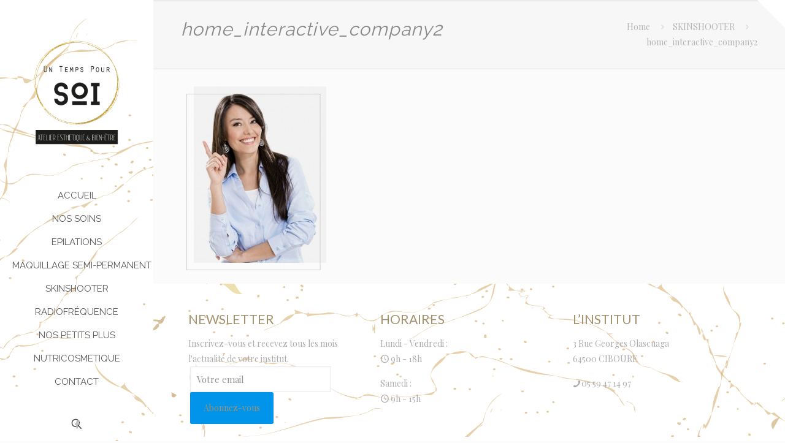

--- FILE ---
content_type: text/plain
request_url: https://www.google-analytics.com/j/collect?v=1&_v=j102&a=1790800479&t=pageview&_s=1&dl=https%3A%2F%2Funtempspoursoi-ciboure.fr%2Fsinkshooter-clinical-care-soin-expert-anti-age%2Fhome_interactive_company2%2F&ul=en-us%40posix&dt=home_interactive_company2%20-%20Un%20Temps%20Pour%20Soi%20-%20Ciboure&sr=1280x720&vp=1280x720&_u=IEBAAEABAAAAACAAI~&jid=1311634330&gjid=231959122&cid=616014416.1769428449&tid=UA-75857813-1&_gid=1643624514.1769428449&_r=1&_slc=1&z=103009644
body_size: -453
content:
2,cG-3TJRHYS56G